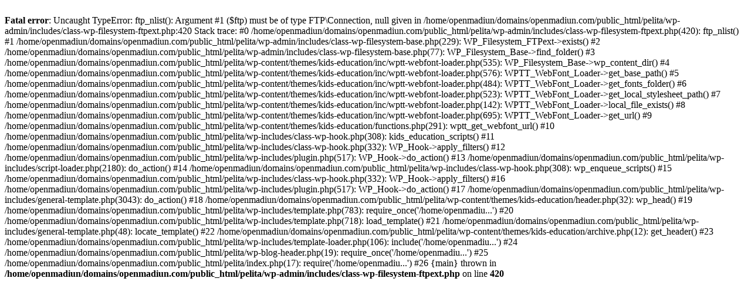

--- FILE ---
content_type: text/html; charset=UTF-8
request_url: https://pelita.openmadiun.com/2010/04/04/
body_size: 851
content:
		<!DOCTYPE html>
			<html lang="id" itemscope itemtype="https://schema.org/WebSite">
	<head>
		<meta charset="UTF-8">
		<meta name="viewport" content="width=device-width, initial-scale=1, maximum-scale=1">
		<link rel="profile" href="http://gmpg.org/xfn/11">
		<title>April 4, 2010 &#8211; Pelita Maya</title>
<br />
<b>Fatal error</b>:  Uncaught TypeError: ftp_nlist(): Argument #1 ($ftp) must be of type FTP\Connection, null given in /home/openmadiun/domains/openmadiun.com/public_html/pelita/wp-admin/includes/class-wp-filesystem-ftpext.php:420
Stack trace:
#0 /home/openmadiun/domains/openmadiun.com/public_html/pelita/wp-admin/includes/class-wp-filesystem-ftpext.php(420): ftp_nlist()
#1 /home/openmadiun/domains/openmadiun.com/public_html/pelita/wp-admin/includes/class-wp-filesystem-base.php(229): WP_Filesystem_FTPext-&gt;exists()
#2 /home/openmadiun/domains/openmadiun.com/public_html/pelita/wp-admin/includes/class-wp-filesystem-base.php(77): WP_Filesystem_Base-&gt;find_folder()
#3 /home/openmadiun/domains/openmadiun.com/public_html/pelita/wp-content/themes/kids-education/inc/wptt-webfont-loader.php(535): WP_Filesystem_Base-&gt;wp_content_dir()
#4 /home/openmadiun/domains/openmadiun.com/public_html/pelita/wp-content/themes/kids-education/inc/wptt-webfont-loader.php(576): WPTT_WebFont_Loader-&gt;get_base_path()
#5 /home/openmadiun/domains/openmadiun.com/public_html/pelita/wp-content/themes/kids-education/inc/wptt-webfont-loader.php(484): WPTT_WebFont_Loader-&gt;get_fonts_folder()
#6 /home/openmadiun/domains/openmadiun.com/public_html/pelita/wp-content/themes/kids-education/inc/wptt-webfont-loader.php(523): WPTT_WebFont_Loader-&gt;get_local_stylesheet_path()
#7 /home/openmadiun/domains/openmadiun.com/public_html/pelita/wp-content/themes/kids-education/inc/wptt-webfont-loader.php(142): WPTT_WebFont_Loader-&gt;local_file_exists()
#8 /home/openmadiun/domains/openmadiun.com/public_html/pelita/wp-content/themes/kids-education/inc/wptt-webfont-loader.php(695): WPTT_WebFont_Loader-&gt;get_url()
#9 /home/openmadiun/domains/openmadiun.com/public_html/pelita/wp-content/themes/kids-education/functions.php(291): wptt_get_webfont_url()
#10 /home/openmadiun/domains/openmadiun.com/public_html/pelita/wp-includes/class-wp-hook.php(308): kids_education_scripts()
#11 /home/openmadiun/domains/openmadiun.com/public_html/pelita/wp-includes/class-wp-hook.php(332): WP_Hook-&gt;apply_filters()
#12 /home/openmadiun/domains/openmadiun.com/public_html/pelita/wp-includes/plugin.php(517): WP_Hook-&gt;do_action()
#13 /home/openmadiun/domains/openmadiun.com/public_html/pelita/wp-includes/script-loader.php(2180): do_action()
#14 /home/openmadiun/domains/openmadiun.com/public_html/pelita/wp-includes/class-wp-hook.php(308): wp_enqueue_scripts()
#15 /home/openmadiun/domains/openmadiun.com/public_html/pelita/wp-includes/class-wp-hook.php(332): WP_Hook-&gt;apply_filters()
#16 /home/openmadiun/domains/openmadiun.com/public_html/pelita/wp-includes/plugin.php(517): WP_Hook-&gt;do_action()
#17 /home/openmadiun/domains/openmadiun.com/public_html/pelita/wp-includes/general-template.php(3043): do_action()
#18 /home/openmadiun/domains/openmadiun.com/public_html/pelita/wp-content/themes/kids-education/header.php(32): wp_head()
#19 /home/openmadiun/domains/openmadiun.com/public_html/pelita/wp-includes/template.php(783): require_once('/home/openmadiu...')
#20 /home/openmadiun/domains/openmadiun.com/public_html/pelita/wp-includes/template.php(718): load_template()
#21 /home/openmadiun/domains/openmadiun.com/public_html/pelita/wp-includes/general-template.php(48): locate_template()
#22 /home/openmadiun/domains/openmadiun.com/public_html/pelita/wp-content/themes/kids-education/archive.php(12): get_header()
#23 /home/openmadiun/domains/openmadiun.com/public_html/pelita/wp-includes/template-loader.php(106): include('/home/openmadiu...')
#24 /home/openmadiun/domains/openmadiun.com/public_html/pelita/wp-blog-header.php(19): require_once('/home/openmadiu...')
#25 /home/openmadiun/domains/openmadiun.com/public_html/pelita/index.php(17): require('/home/openmadiu...')
#26 {main}
  thrown in <b>/home/openmadiun/domains/openmadiun.com/public_html/pelita/wp-admin/includes/class-wp-filesystem-ftpext.php</b> on line <b>420</b><br />
